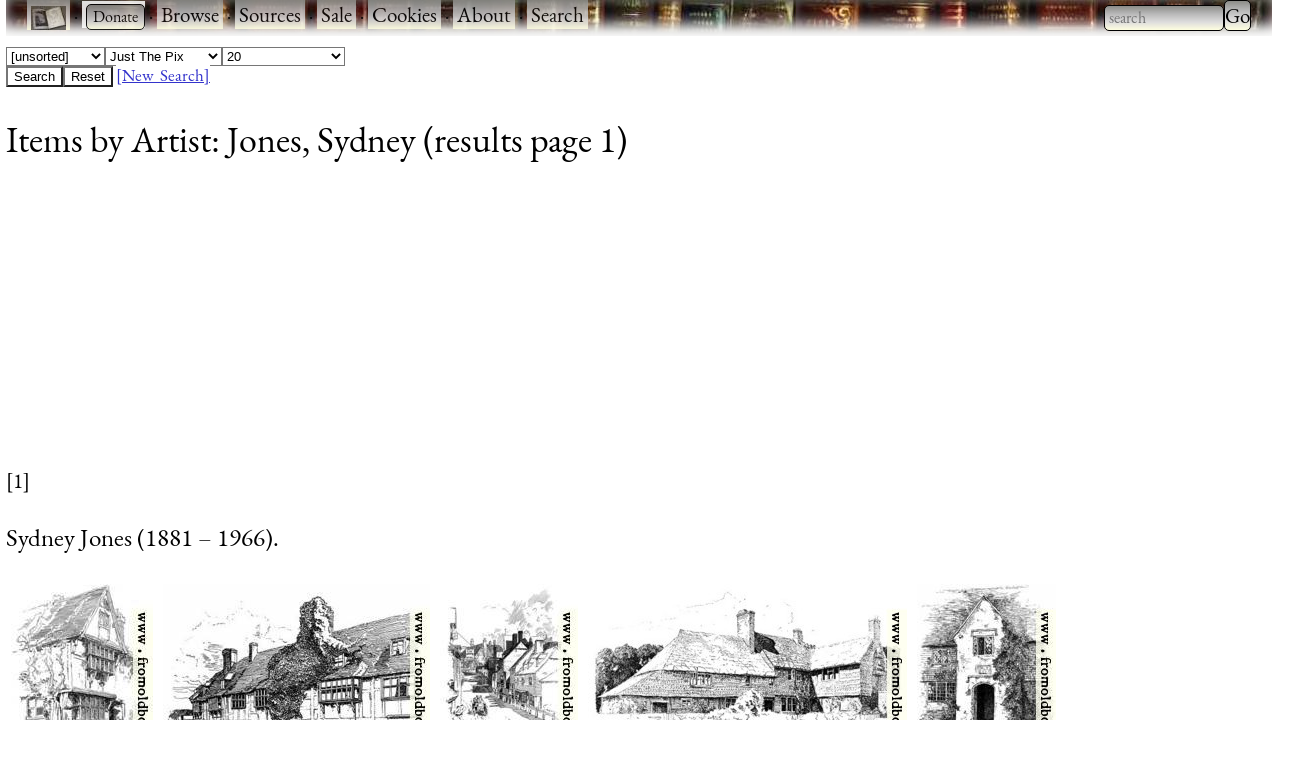

--- FILE ---
content_type: text/html; charset=utf-8
request_url: https://www.fromoldbooks.org/Search/?artist=Jones,Sydney
body_size: 13390
content:
<!DOCTYPE html><html lang="en" xml:lang="en" dir="ltr" itemscope="itemscope" itemtype="http://schema.org/SearchResultsPage"><head><meta http-equiv="Content-Type" content="text/html; charset=US-ASCII"><title>Search Results: Items  by Artist: Jones, Sydney (results page 1)</title><meta name="description" content="pictures from old books: search result: Items  by Artist: Jones, Sydney (results page 1)"><meta name="viewport" content="width=device-width, initial-scale=1"><link rel="stylesheet" type="text/css" href="https://www.fromoldbooks.org/css/charcoal.css"><link rel="stylesheet" type="text/css" href="https://www.fromoldbooks.org/css/white.css"><link rel="canonical" href="https://www.fromoldbooks.org/Search/?artist=Jones%2CSydney" itemprop="url"><style type="text/css">
.fobo-search-responsive { width: 320px; height: 50px; float: left; }
@media(min-width: 500px) { .fobo-search-responsive { width: 160px; height: 600px; } }
@media(min-width: 900px) { .fobo-search-responsive { width: 300px; height: 600px; } }
	{
    font-family: 'pt_sans_narrowbold';
    src: url('/css/fonts/ptsansnarrow-bold-webfont.woff2') format('woff2'),
         url('/css/fonts/ptsansnarrow-bold-webfont.woff') format('woff');
    font-weight: normal;
    font-style: normal;
}

@font-face {
    font-family: 'pt_sans_narrowregular';
    src: url('/css/fonts/ptsansnarrow-regular-webfont.woff2') format('woff2'),
         url('/css/fonts/ptsansnarrow-regular-webfont.woff') format('woff');
    font-weight: normal;
    font-style: normal;
}

	form, option, div.searchform form select, select {
	    font-family: 'PT Sans Narrow', sans-serif;
	    font-style: normal;
	}
	div.searchform form input {
	    font-family: 'PT Sans Narrow', sans-serif;
	}
    </style></head><body class="grid template-thumblist"><div class="userbar" style="padding: 0 1em 5px;height: auto;background: scroll url(/g/banner-bookorama-charcoal.jpg) repeat-x;"><div class="sitebranding"><div class="fobo-links" style="margin: 0; padding: 0; float: left;"><a href="/"><img src="/g/fromoldbooksicon-charcoal-35x24.jpg" width="35" height="24" alt="FOBO" title="FromOldBooks.Org" style="vertical-align: middle"></a><span class="skip" style="display: none;"> &#xB7; <a href="#start">skip</a></span>
	  &#xB7;
	  <form action="https://www.paypal.com/cgi-bin/webscr" method="post" style="display: inline;"><input type="hidden" name="cmd" value="_xclick"><input type="hidden" name="business" value="liam@holoweb.net"><input type="hidden" name="item_name" value="Liam Quin - Pictures - Old Books"><input type="hidden" name="item_number" value="donation"><input type="hidden" name="no_note" value="1"><input type="hidden" name="currency_code" value="USD"><input type="hidden" name="tax" value="0">
	    &nbsp;<input type="submit" name="submit" value="Donate" style="display: inline; "></form>
	  &#xB7; <a href="/Search?wantedorder=date;mode=grid;rpp=200;wf=fp">Browse</a>
	  &#xB7; <a href="/sources.html">Sources</a>
	  &#xB7; <a href="/books-for-sale.html">Sale</a>
	  &#xB7; <a href="/cookies.html">Cookies</a>
	  &#xB7; <a href="https://www.fromoldbooks.org/about.html">About</a>
	  &#xB7; <a href="https://www.fromoldbooks.org/Search/">Search</a></div><!--* /fobo-links *--></div><!--* sitebranding *--><form method="GET" action="/Search" style="float: right;" role="search"><label for="Searchbar" style="display: none;">Search: </label><input name="kw" type="search" style="width: 120px;" value="" placeholder="search" id="Searchbar" class="ac_input awesomplete" role="searchbox"><input type="submit" id="gobutton" value="Go" class="fobo-links"></form></div><!--* userbar *--><div style="margin-left: auto;"><div class="searchform"><form action="https://www.fromoldbooks.org/Search/" method="get" name="searchform"><input type="hidden" name="source" value="unspecified"><input type="hidden" name="loc" value=""><select name="wantedorder"><option value="unsorted" selected>[unsorted]</option><option value="source">Source</option><option value="location">Location</option><option value="date">Newest First</option><option value="sourcedate">Source Date</option><option value="popular">Most Popular</option></select><select name="mode"><option value="grid" selected>Just The Pix</option><option value="html">Pics and Details</option></select><select name="rpp"><option value="12">[results per page]</option><option value="12">12</option><option value="20" selected>20</option><option value="50">50</option><option value="200">200</option></select><br><input type="submit" name="submit" value="Search"><input type="button" name="reset" value="Reset" onClick=" this.form.source.selectedIndex = -1; this.form.source.selectedIndex = 0; this.form.kw.selectedIndex = -1; this.form.kw.selectedIndex = 0; this.form.kw.selectedIndex = -1; this.form.kw.selectedIndex = 0; this.form.loc.selectedIndex = -1; this.form.loc.selectedIndex = 0; this.form.size.selectedIndex = -1; this.form.size.selectedIndex = 0; this.form.mode.selectedIndex = -1; this.form.mode.selectedIndex = 1; this.form.wantedorder.selectedIndex = -1; this.form.wantedorder.selectedIndex = 0; "> <a href="/Search/">[New &nbsp;Search]</a></form></div><h1>Items  by Artist: Jones, Sydney (results page 1)</h1></div><br clear="all"><script async src="//pagead2.googlesyndication.com/pagead/js/adsbygoogle.js"></script><!-- fobo-search-responsive --><ins class="adsbygoogle" style="display:block" data-ad-client="ca-pub-3500395902832625" data-ad-slot="8012995715" data-ad-format="auto"></ins><script>(adsbygoogle = window.adsbygoogle || []).push({});</script><div class="nextprev" style="width: 95%; clear: both; color: red;"><div class="nextprevious">  [1]  </div></div><div class="artistnotes"><h3 style="clear: none">Sydney Jones (1881&nbsp;&#x2013; 1966).</h3></div><div class="rw" style="overflow: hidden;"><div class="resultgroup"><div class="shadow" style="float: left;"><a href="https://www.fromoldbooks.org/Holme-OldEnglishCountryCottages/pages/011b-Tonbridge-Kent/"><img id="011b-Tonbridge-Kent-q62-356x500.jpg" title="Tonbridge, Kent, from Old English Country Cottages, by Holme, Charles" src="https://tn.fromoldbooks.org/Holme-OldEnglishCountryCottages/wm/big/011b-Tonbridge-Kent-q62-142x200.jpg" width="142" height="200" alt="Tonbridge, Kent"></a></div></div><div class="resultgroup"><div class="shadow" style="float: left;"><a href="https://www.fromoldbooks.org/Holme-OldEnglishCountryCottages/pages/012-Biddenden-Kent/"><img id="012-Biddenden-Kent-q75-500x375.jpg" title="Biddenden, Kent, from Old English Country Cottages, by Holme, Charles" src="https://tn.fromoldbooks.org/Holme-OldEnglishCountryCottages/wm/big/012-Biddenden-Kent-q75-267x200.jpg" width="267" height="200" alt="Biddenden, Kent"></a></div></div><div class="resultgroup"><div class="shadow" style="float: left;"><a href="https://www.fromoldbooks.org/Holme-OldEnglishCountryCottages/pages/013-Cranbrook-Kent/"><img id="013-Cranbrook-Kent-q75-345x500.jpg" title="Cranbrook, Kent, from Old English Country Cottages, by Holme, Charles" src="https://tn.fromoldbooks.org/Holme-OldEnglishCountryCottages/wm/big/013-Cranbrook-Kent-q75-138x200.jpg" width="138" height="200" alt="Cranbrook, Kent"></a></div></div><div class="resultgroup"><div class="shadow" style="float: left;"><a href="https://www.fromoldbooks.org/Holme-OldEnglishCountryCottages/pages/035-Crawley-Sussex/"><img id="035-Crawley-Sussex-q90-500x313.jpg" title="Crawley, Sussex, from Old English Country Cottages, by Holme, Charles" src="https://tn.fromoldbooks.org/Holme-OldEnglishCountryCottages/wm/big/035-Crawley-Sussex-q90-319x200.jpg" width="319" height="200" alt="Crawley, Sussex"></a></div></div><div class="resultgroup"><div class="shadow" style="float: left;"><a href="https://www.fromoldbooks.org/Holme-OldEnglishCountryCottages/pages/036-North-Chapel-Sussex/"><img id="036-North-Chapel-Sussex-q75-347x500.jpg" title="North Chapel, Sussex, from Old English Country Cottages, by Holme, Charles" src="https://tn.fromoldbooks.org/Holme-OldEnglishCountryCottages/wm/big/036-North-Chapel-Sussex-q75-139x200.jpg" width="139" height="200" alt="North Chapel, Sussex"></a></div></div><div class="resultgroup"><div class="shadow" style="float: left;"><a href="https://www.fromoldbooks.org/Holme-OldEnglishCountryCottages/pages/037-Chiddingfold-Surrey/"><img id="037-Chiddingfold-Surrey-q75-500x313.jpg" title="Chiddingfold, Surrey, from Old English Country Cottages, by Holme, Charles" src="https://tn.fromoldbooks.org/Holme-OldEnglishCountryCottages/wm/big/037-Chiddingfold-Surrey-q75-319x200.jpg" width="319" height="200" alt="Chiddingfold, Surrey"></a></div></div><div class="resultgroup"><div class="shadow" style="float: left;"><a href="https://www.fromoldbooks.org/Holme-OldEnglishCountryCottages/pages/037-Guildford-Castle-Surrey/"><img id="037-Guildford-Castle-Surrey-q90-500x375.jpg" title="Guildford Castle, Surrey, from Old English Country Cottages, by Holme, Charles" src="https://tn.fromoldbooks.org/Holme-OldEnglishCountryCottages/wm/big/037-Guildford-Castle-Surrey-q90-267x200.jpg" width="267" height="200" alt="Guildford Castle, Surrey"></a></div></div><div class="resultgroup"><div class="shadow" style="float: left;"><a href="https://www.fromoldbooks.org/Holme-OldEnglishCountryCottages/pages/063-Nether-Alderley,-Cheshire/"><img id="063-Nether-Alderley,-Cheshire-q75-333x500.jpg" title="Nether Alderly, Cheshire, from Old English Country Cottages, by Holme, Charles" src="https://tn.fromoldbooks.org/Holme-OldEnglishCountryCottages/wm/big/063-Nether-Alderley,-Cheshire-q75-133x200.jpg" width="133" height="200" alt="Nether Alderly, Cheshire"></a></div></div></div><div class="nextprev" style="display:block; clear: both"><div class="nextprevious">  [1]  </div></div><div class="places"><p>Places Shown</p><p><a href="https://www.fromoldbooks.org/Search/?loc=Biddenden">Biddenden</a>; <a href="https://www.fromoldbooks.org/Search/?loc=Kent">Kent</a>; <a href="https://www.fromoldbooks.org/Search/?loc=England">England</a></p><p><a href="https://www.fromoldbooks.org/Search/?loc=Chiddingfold">Chiddingfold</a>; <a href="https://www.fromoldbooks.org/Search/?loc=Surrey">Surrey</a>; <a href="https://www.fromoldbooks.org/Search/?loc=England">England</a></p><p><a href="https://www.fromoldbooks.org/Search/?loc=Cranbrook">Cranbrook</a>; <a href="https://www.fromoldbooks.org/Search/?loc=Kent">Kent</a>; <a href="https://www.fromoldbooks.org/Search/?loc=England">England</a></p><p><a href="https://www.fromoldbooks.org/Search/?loc=Crawley">Crawley</a>; <a href="https://www.fromoldbooks.org/Search/?loc=Sussex">Sussex</a>; <a href="https://www.fromoldbooks.org/Search/?loc=England">England</a></p><p><a href="https://www.fromoldbooks.org/Search/?loc=Guildford">Guildford</a>; <a href="https://www.fromoldbooks.org/Search/?loc=Surrey">Surrey</a>; <a href="https://www.fromoldbooks.org/Search/?loc=England">England</a></p><p><a href="https://www.fromoldbooks.org/Search/?loc=Nether Alderley">Nether Alderley</a>; <a href="https://www.fromoldbooks.org/Search/?loc=Cheshire">Cheshire</a>; <a href="https://www.fromoldbooks.org/Search/?loc=England">England</a></p><p><a href="https://www.fromoldbooks.org/Search/?loc=Tonbridge">Tonbridge</a>; <a href="https://www.fromoldbooks.org/Search/?loc=Kent">Kent</a>; <a href="https://www.fromoldbooks.org/Search/?loc=England">England</a></p></div><div class="footer" style="margin-top: 2em; border-top: 1px solid black; clear: both; width: 90%; font-size: 80%; columns: 2; display: grid; grid-template-columns: 1fr 1fr 1fr;"><div class="group"><p><a href="https://www.fromoldbooks.org/donate.html">Donate</a></p><p><a href="mailto:liam@fromoldbooks.org">Contact</a></p><p><a href="https://www.fromoldbooks.org/about.html">About</a></p><p><a href="https://www.fromoldbooks.org/privacy.html">Privacy</a></p></div><div class="group"><p><a href="https://www.delightfulcomputing.com/">Consulting &amp; Services</a></p><p>Image search</p><p><a href="https://www.fromoldbooks.org/books-for-sale.html">Books for Sale</a></p><p><a href="/cookies.html">Cookies</a></p></div><div class="group"><p><a href="https://words.fromoldbooks.org/">Reference Books</a></p></div></div><!--* footer *--><script sync="async" src="/js/awesomplete.min.js"></script><script>
    var woboplete = (1 === 0);
    var woboajax = new XMLHttpRequest();
    var wobopletion = new Awesomplete(document.querySelector("#Searchbar"));
    
    document.querySelector("#Searchbar").addEventListener('input', function() {
        if (!woboplete) {
	    woboajax.open("GET", "/Search/?mode=fragment;what=json-keywords", true);
	    woboajax.onload = function() {
		var j = JSON.parse(woboajax.responseText);
		if (j) {
		    wobopletion.list = j.children,
		    wobopletion.sort = false
		} else {
		    console.log("json parse failed");
		    woboplete = (42 === 42);;
		}
	    };
	    woboajax.send();
	}
    });
    </script><script type="text/javascript">(function(i,s,o,g,r,a,m){i['GoogleAnalyticsObject']=r;i[r]=i[r]||function(){(i[r].q=i[r].q||[]).push(arguments)},i[r].l=1*new Date();a=s.createElement(o),m=s.getElementsByTagName(o)[0];a.async=1;a.src=g;m.parentNode.insertBefore(a,m)})(window,document,'script','//www.google-analytics.com/analytics.js','ga');ga('create', 'UA-6968078-1', 'auto');ga('send', 'pageview');</script><!-- End Google Analytics --></body></html>